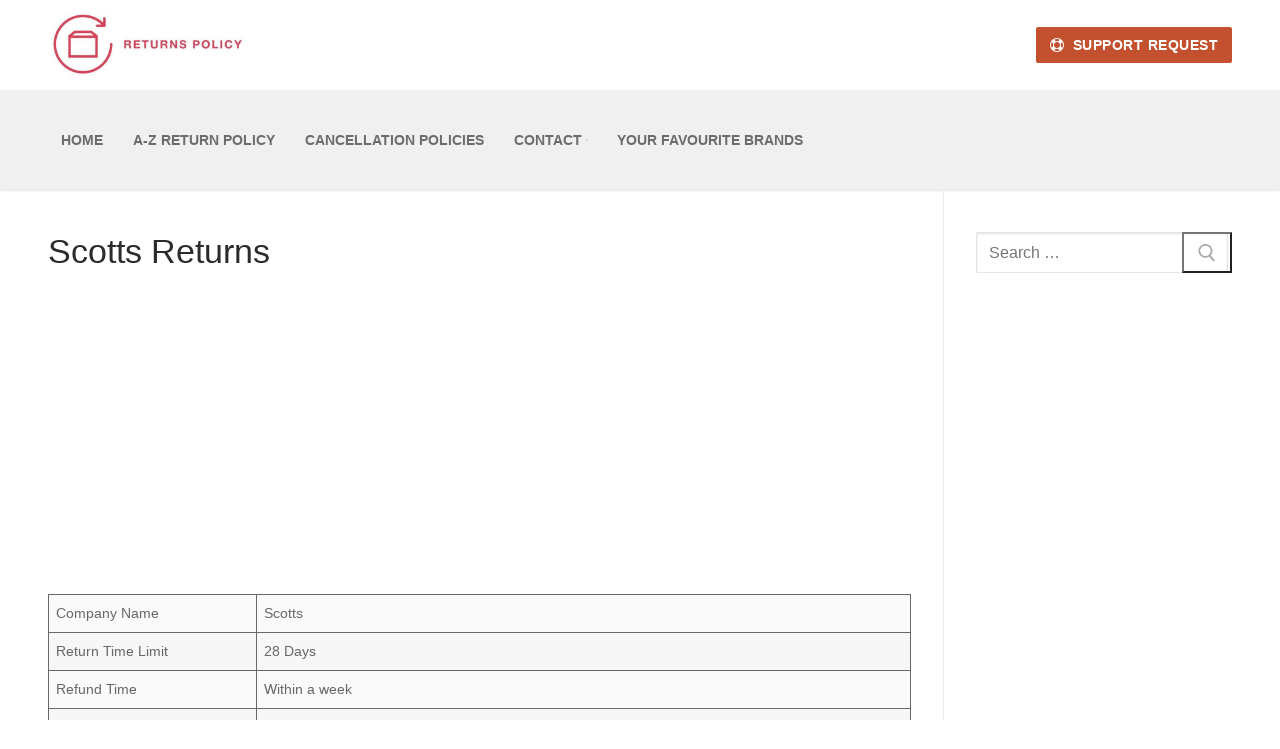

--- FILE ---
content_type: text/html; charset=utf-8
request_url: https://www.google.com/recaptcha/api2/aframe
body_size: 269
content:
<!DOCTYPE HTML><html><head><meta http-equiv="content-type" content="text/html; charset=UTF-8"></head><body><script nonce="IEkpLZAv4vtQNKQwtJBWbw">/** Anti-fraud and anti-abuse applications only. See google.com/recaptcha */ try{var clients={'sodar':'https://pagead2.googlesyndication.com/pagead/sodar?'};window.addEventListener("message",function(a){try{if(a.source===window.parent){var b=JSON.parse(a.data);var c=clients[b['id']];if(c){var d=document.createElement('img');d.src=c+b['params']+'&rc='+(localStorage.getItem("rc::a")?sessionStorage.getItem("rc::b"):"");window.document.body.appendChild(d);sessionStorage.setItem("rc::e",parseInt(sessionStorage.getItem("rc::e")||0)+1);localStorage.setItem("rc::h",'1768831277337');}}}catch(b){}});window.parent.postMessage("_grecaptcha_ready", "*");}catch(b){}</script></body></html>